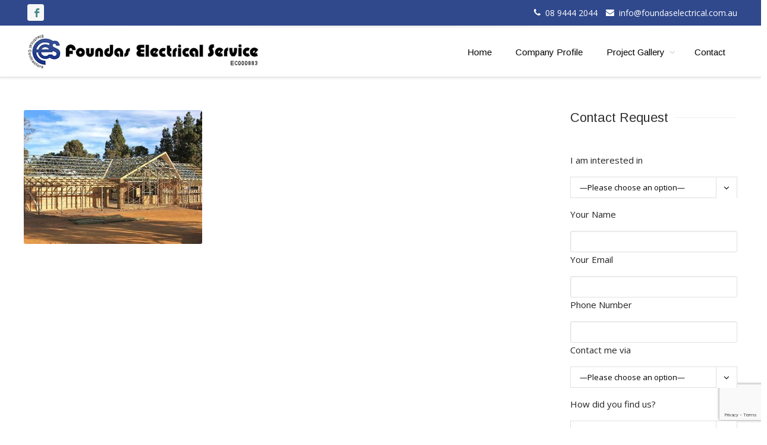

--- FILE ---
content_type: text/html; charset=utf-8
request_url: https://www.google.com/recaptcha/api2/anchor?ar=1&k=6LdpuYcUAAAAAILdmmts50JRGxdBKUd2FGm13cCf&co=aHR0cHM6Ly93d3cuZm91bmRhc2VsZWN0cmljYWxzZXJ2aWNlLmNvbS5hdTo0NDM.&hl=en&v=N67nZn4AqZkNcbeMu4prBgzg&size=invisible&anchor-ms=20000&execute-ms=30000&cb=3v48qe4a8vut
body_size: 48810
content:
<!DOCTYPE HTML><html dir="ltr" lang="en"><head><meta http-equiv="Content-Type" content="text/html; charset=UTF-8">
<meta http-equiv="X-UA-Compatible" content="IE=edge">
<title>reCAPTCHA</title>
<style type="text/css">
/* cyrillic-ext */
@font-face {
  font-family: 'Roboto';
  font-style: normal;
  font-weight: 400;
  font-stretch: 100%;
  src: url(//fonts.gstatic.com/s/roboto/v48/KFO7CnqEu92Fr1ME7kSn66aGLdTylUAMa3GUBHMdazTgWw.woff2) format('woff2');
  unicode-range: U+0460-052F, U+1C80-1C8A, U+20B4, U+2DE0-2DFF, U+A640-A69F, U+FE2E-FE2F;
}
/* cyrillic */
@font-face {
  font-family: 'Roboto';
  font-style: normal;
  font-weight: 400;
  font-stretch: 100%;
  src: url(//fonts.gstatic.com/s/roboto/v48/KFO7CnqEu92Fr1ME7kSn66aGLdTylUAMa3iUBHMdazTgWw.woff2) format('woff2');
  unicode-range: U+0301, U+0400-045F, U+0490-0491, U+04B0-04B1, U+2116;
}
/* greek-ext */
@font-face {
  font-family: 'Roboto';
  font-style: normal;
  font-weight: 400;
  font-stretch: 100%;
  src: url(//fonts.gstatic.com/s/roboto/v48/KFO7CnqEu92Fr1ME7kSn66aGLdTylUAMa3CUBHMdazTgWw.woff2) format('woff2');
  unicode-range: U+1F00-1FFF;
}
/* greek */
@font-face {
  font-family: 'Roboto';
  font-style: normal;
  font-weight: 400;
  font-stretch: 100%;
  src: url(//fonts.gstatic.com/s/roboto/v48/KFO7CnqEu92Fr1ME7kSn66aGLdTylUAMa3-UBHMdazTgWw.woff2) format('woff2');
  unicode-range: U+0370-0377, U+037A-037F, U+0384-038A, U+038C, U+038E-03A1, U+03A3-03FF;
}
/* math */
@font-face {
  font-family: 'Roboto';
  font-style: normal;
  font-weight: 400;
  font-stretch: 100%;
  src: url(//fonts.gstatic.com/s/roboto/v48/KFO7CnqEu92Fr1ME7kSn66aGLdTylUAMawCUBHMdazTgWw.woff2) format('woff2');
  unicode-range: U+0302-0303, U+0305, U+0307-0308, U+0310, U+0312, U+0315, U+031A, U+0326-0327, U+032C, U+032F-0330, U+0332-0333, U+0338, U+033A, U+0346, U+034D, U+0391-03A1, U+03A3-03A9, U+03B1-03C9, U+03D1, U+03D5-03D6, U+03F0-03F1, U+03F4-03F5, U+2016-2017, U+2034-2038, U+203C, U+2040, U+2043, U+2047, U+2050, U+2057, U+205F, U+2070-2071, U+2074-208E, U+2090-209C, U+20D0-20DC, U+20E1, U+20E5-20EF, U+2100-2112, U+2114-2115, U+2117-2121, U+2123-214F, U+2190, U+2192, U+2194-21AE, U+21B0-21E5, U+21F1-21F2, U+21F4-2211, U+2213-2214, U+2216-22FF, U+2308-230B, U+2310, U+2319, U+231C-2321, U+2336-237A, U+237C, U+2395, U+239B-23B7, U+23D0, U+23DC-23E1, U+2474-2475, U+25AF, U+25B3, U+25B7, U+25BD, U+25C1, U+25CA, U+25CC, U+25FB, U+266D-266F, U+27C0-27FF, U+2900-2AFF, U+2B0E-2B11, U+2B30-2B4C, U+2BFE, U+3030, U+FF5B, U+FF5D, U+1D400-1D7FF, U+1EE00-1EEFF;
}
/* symbols */
@font-face {
  font-family: 'Roboto';
  font-style: normal;
  font-weight: 400;
  font-stretch: 100%;
  src: url(//fonts.gstatic.com/s/roboto/v48/KFO7CnqEu92Fr1ME7kSn66aGLdTylUAMaxKUBHMdazTgWw.woff2) format('woff2');
  unicode-range: U+0001-000C, U+000E-001F, U+007F-009F, U+20DD-20E0, U+20E2-20E4, U+2150-218F, U+2190, U+2192, U+2194-2199, U+21AF, U+21E6-21F0, U+21F3, U+2218-2219, U+2299, U+22C4-22C6, U+2300-243F, U+2440-244A, U+2460-24FF, U+25A0-27BF, U+2800-28FF, U+2921-2922, U+2981, U+29BF, U+29EB, U+2B00-2BFF, U+4DC0-4DFF, U+FFF9-FFFB, U+10140-1018E, U+10190-1019C, U+101A0, U+101D0-101FD, U+102E0-102FB, U+10E60-10E7E, U+1D2C0-1D2D3, U+1D2E0-1D37F, U+1F000-1F0FF, U+1F100-1F1AD, U+1F1E6-1F1FF, U+1F30D-1F30F, U+1F315, U+1F31C, U+1F31E, U+1F320-1F32C, U+1F336, U+1F378, U+1F37D, U+1F382, U+1F393-1F39F, U+1F3A7-1F3A8, U+1F3AC-1F3AF, U+1F3C2, U+1F3C4-1F3C6, U+1F3CA-1F3CE, U+1F3D4-1F3E0, U+1F3ED, U+1F3F1-1F3F3, U+1F3F5-1F3F7, U+1F408, U+1F415, U+1F41F, U+1F426, U+1F43F, U+1F441-1F442, U+1F444, U+1F446-1F449, U+1F44C-1F44E, U+1F453, U+1F46A, U+1F47D, U+1F4A3, U+1F4B0, U+1F4B3, U+1F4B9, U+1F4BB, U+1F4BF, U+1F4C8-1F4CB, U+1F4D6, U+1F4DA, U+1F4DF, U+1F4E3-1F4E6, U+1F4EA-1F4ED, U+1F4F7, U+1F4F9-1F4FB, U+1F4FD-1F4FE, U+1F503, U+1F507-1F50B, U+1F50D, U+1F512-1F513, U+1F53E-1F54A, U+1F54F-1F5FA, U+1F610, U+1F650-1F67F, U+1F687, U+1F68D, U+1F691, U+1F694, U+1F698, U+1F6AD, U+1F6B2, U+1F6B9-1F6BA, U+1F6BC, U+1F6C6-1F6CF, U+1F6D3-1F6D7, U+1F6E0-1F6EA, U+1F6F0-1F6F3, U+1F6F7-1F6FC, U+1F700-1F7FF, U+1F800-1F80B, U+1F810-1F847, U+1F850-1F859, U+1F860-1F887, U+1F890-1F8AD, U+1F8B0-1F8BB, U+1F8C0-1F8C1, U+1F900-1F90B, U+1F93B, U+1F946, U+1F984, U+1F996, U+1F9E9, U+1FA00-1FA6F, U+1FA70-1FA7C, U+1FA80-1FA89, U+1FA8F-1FAC6, U+1FACE-1FADC, U+1FADF-1FAE9, U+1FAF0-1FAF8, U+1FB00-1FBFF;
}
/* vietnamese */
@font-face {
  font-family: 'Roboto';
  font-style: normal;
  font-weight: 400;
  font-stretch: 100%;
  src: url(//fonts.gstatic.com/s/roboto/v48/KFO7CnqEu92Fr1ME7kSn66aGLdTylUAMa3OUBHMdazTgWw.woff2) format('woff2');
  unicode-range: U+0102-0103, U+0110-0111, U+0128-0129, U+0168-0169, U+01A0-01A1, U+01AF-01B0, U+0300-0301, U+0303-0304, U+0308-0309, U+0323, U+0329, U+1EA0-1EF9, U+20AB;
}
/* latin-ext */
@font-face {
  font-family: 'Roboto';
  font-style: normal;
  font-weight: 400;
  font-stretch: 100%;
  src: url(//fonts.gstatic.com/s/roboto/v48/KFO7CnqEu92Fr1ME7kSn66aGLdTylUAMa3KUBHMdazTgWw.woff2) format('woff2');
  unicode-range: U+0100-02BA, U+02BD-02C5, U+02C7-02CC, U+02CE-02D7, U+02DD-02FF, U+0304, U+0308, U+0329, U+1D00-1DBF, U+1E00-1E9F, U+1EF2-1EFF, U+2020, U+20A0-20AB, U+20AD-20C0, U+2113, U+2C60-2C7F, U+A720-A7FF;
}
/* latin */
@font-face {
  font-family: 'Roboto';
  font-style: normal;
  font-weight: 400;
  font-stretch: 100%;
  src: url(//fonts.gstatic.com/s/roboto/v48/KFO7CnqEu92Fr1ME7kSn66aGLdTylUAMa3yUBHMdazQ.woff2) format('woff2');
  unicode-range: U+0000-00FF, U+0131, U+0152-0153, U+02BB-02BC, U+02C6, U+02DA, U+02DC, U+0304, U+0308, U+0329, U+2000-206F, U+20AC, U+2122, U+2191, U+2193, U+2212, U+2215, U+FEFF, U+FFFD;
}
/* cyrillic-ext */
@font-face {
  font-family: 'Roboto';
  font-style: normal;
  font-weight: 500;
  font-stretch: 100%;
  src: url(//fonts.gstatic.com/s/roboto/v48/KFO7CnqEu92Fr1ME7kSn66aGLdTylUAMa3GUBHMdazTgWw.woff2) format('woff2');
  unicode-range: U+0460-052F, U+1C80-1C8A, U+20B4, U+2DE0-2DFF, U+A640-A69F, U+FE2E-FE2F;
}
/* cyrillic */
@font-face {
  font-family: 'Roboto';
  font-style: normal;
  font-weight: 500;
  font-stretch: 100%;
  src: url(//fonts.gstatic.com/s/roboto/v48/KFO7CnqEu92Fr1ME7kSn66aGLdTylUAMa3iUBHMdazTgWw.woff2) format('woff2');
  unicode-range: U+0301, U+0400-045F, U+0490-0491, U+04B0-04B1, U+2116;
}
/* greek-ext */
@font-face {
  font-family: 'Roboto';
  font-style: normal;
  font-weight: 500;
  font-stretch: 100%;
  src: url(//fonts.gstatic.com/s/roboto/v48/KFO7CnqEu92Fr1ME7kSn66aGLdTylUAMa3CUBHMdazTgWw.woff2) format('woff2');
  unicode-range: U+1F00-1FFF;
}
/* greek */
@font-face {
  font-family: 'Roboto';
  font-style: normal;
  font-weight: 500;
  font-stretch: 100%;
  src: url(//fonts.gstatic.com/s/roboto/v48/KFO7CnqEu92Fr1ME7kSn66aGLdTylUAMa3-UBHMdazTgWw.woff2) format('woff2');
  unicode-range: U+0370-0377, U+037A-037F, U+0384-038A, U+038C, U+038E-03A1, U+03A3-03FF;
}
/* math */
@font-face {
  font-family: 'Roboto';
  font-style: normal;
  font-weight: 500;
  font-stretch: 100%;
  src: url(//fonts.gstatic.com/s/roboto/v48/KFO7CnqEu92Fr1ME7kSn66aGLdTylUAMawCUBHMdazTgWw.woff2) format('woff2');
  unicode-range: U+0302-0303, U+0305, U+0307-0308, U+0310, U+0312, U+0315, U+031A, U+0326-0327, U+032C, U+032F-0330, U+0332-0333, U+0338, U+033A, U+0346, U+034D, U+0391-03A1, U+03A3-03A9, U+03B1-03C9, U+03D1, U+03D5-03D6, U+03F0-03F1, U+03F4-03F5, U+2016-2017, U+2034-2038, U+203C, U+2040, U+2043, U+2047, U+2050, U+2057, U+205F, U+2070-2071, U+2074-208E, U+2090-209C, U+20D0-20DC, U+20E1, U+20E5-20EF, U+2100-2112, U+2114-2115, U+2117-2121, U+2123-214F, U+2190, U+2192, U+2194-21AE, U+21B0-21E5, U+21F1-21F2, U+21F4-2211, U+2213-2214, U+2216-22FF, U+2308-230B, U+2310, U+2319, U+231C-2321, U+2336-237A, U+237C, U+2395, U+239B-23B7, U+23D0, U+23DC-23E1, U+2474-2475, U+25AF, U+25B3, U+25B7, U+25BD, U+25C1, U+25CA, U+25CC, U+25FB, U+266D-266F, U+27C0-27FF, U+2900-2AFF, U+2B0E-2B11, U+2B30-2B4C, U+2BFE, U+3030, U+FF5B, U+FF5D, U+1D400-1D7FF, U+1EE00-1EEFF;
}
/* symbols */
@font-face {
  font-family: 'Roboto';
  font-style: normal;
  font-weight: 500;
  font-stretch: 100%;
  src: url(//fonts.gstatic.com/s/roboto/v48/KFO7CnqEu92Fr1ME7kSn66aGLdTylUAMaxKUBHMdazTgWw.woff2) format('woff2');
  unicode-range: U+0001-000C, U+000E-001F, U+007F-009F, U+20DD-20E0, U+20E2-20E4, U+2150-218F, U+2190, U+2192, U+2194-2199, U+21AF, U+21E6-21F0, U+21F3, U+2218-2219, U+2299, U+22C4-22C6, U+2300-243F, U+2440-244A, U+2460-24FF, U+25A0-27BF, U+2800-28FF, U+2921-2922, U+2981, U+29BF, U+29EB, U+2B00-2BFF, U+4DC0-4DFF, U+FFF9-FFFB, U+10140-1018E, U+10190-1019C, U+101A0, U+101D0-101FD, U+102E0-102FB, U+10E60-10E7E, U+1D2C0-1D2D3, U+1D2E0-1D37F, U+1F000-1F0FF, U+1F100-1F1AD, U+1F1E6-1F1FF, U+1F30D-1F30F, U+1F315, U+1F31C, U+1F31E, U+1F320-1F32C, U+1F336, U+1F378, U+1F37D, U+1F382, U+1F393-1F39F, U+1F3A7-1F3A8, U+1F3AC-1F3AF, U+1F3C2, U+1F3C4-1F3C6, U+1F3CA-1F3CE, U+1F3D4-1F3E0, U+1F3ED, U+1F3F1-1F3F3, U+1F3F5-1F3F7, U+1F408, U+1F415, U+1F41F, U+1F426, U+1F43F, U+1F441-1F442, U+1F444, U+1F446-1F449, U+1F44C-1F44E, U+1F453, U+1F46A, U+1F47D, U+1F4A3, U+1F4B0, U+1F4B3, U+1F4B9, U+1F4BB, U+1F4BF, U+1F4C8-1F4CB, U+1F4D6, U+1F4DA, U+1F4DF, U+1F4E3-1F4E6, U+1F4EA-1F4ED, U+1F4F7, U+1F4F9-1F4FB, U+1F4FD-1F4FE, U+1F503, U+1F507-1F50B, U+1F50D, U+1F512-1F513, U+1F53E-1F54A, U+1F54F-1F5FA, U+1F610, U+1F650-1F67F, U+1F687, U+1F68D, U+1F691, U+1F694, U+1F698, U+1F6AD, U+1F6B2, U+1F6B9-1F6BA, U+1F6BC, U+1F6C6-1F6CF, U+1F6D3-1F6D7, U+1F6E0-1F6EA, U+1F6F0-1F6F3, U+1F6F7-1F6FC, U+1F700-1F7FF, U+1F800-1F80B, U+1F810-1F847, U+1F850-1F859, U+1F860-1F887, U+1F890-1F8AD, U+1F8B0-1F8BB, U+1F8C0-1F8C1, U+1F900-1F90B, U+1F93B, U+1F946, U+1F984, U+1F996, U+1F9E9, U+1FA00-1FA6F, U+1FA70-1FA7C, U+1FA80-1FA89, U+1FA8F-1FAC6, U+1FACE-1FADC, U+1FADF-1FAE9, U+1FAF0-1FAF8, U+1FB00-1FBFF;
}
/* vietnamese */
@font-face {
  font-family: 'Roboto';
  font-style: normal;
  font-weight: 500;
  font-stretch: 100%;
  src: url(//fonts.gstatic.com/s/roboto/v48/KFO7CnqEu92Fr1ME7kSn66aGLdTylUAMa3OUBHMdazTgWw.woff2) format('woff2');
  unicode-range: U+0102-0103, U+0110-0111, U+0128-0129, U+0168-0169, U+01A0-01A1, U+01AF-01B0, U+0300-0301, U+0303-0304, U+0308-0309, U+0323, U+0329, U+1EA0-1EF9, U+20AB;
}
/* latin-ext */
@font-face {
  font-family: 'Roboto';
  font-style: normal;
  font-weight: 500;
  font-stretch: 100%;
  src: url(//fonts.gstatic.com/s/roboto/v48/KFO7CnqEu92Fr1ME7kSn66aGLdTylUAMa3KUBHMdazTgWw.woff2) format('woff2');
  unicode-range: U+0100-02BA, U+02BD-02C5, U+02C7-02CC, U+02CE-02D7, U+02DD-02FF, U+0304, U+0308, U+0329, U+1D00-1DBF, U+1E00-1E9F, U+1EF2-1EFF, U+2020, U+20A0-20AB, U+20AD-20C0, U+2113, U+2C60-2C7F, U+A720-A7FF;
}
/* latin */
@font-face {
  font-family: 'Roboto';
  font-style: normal;
  font-weight: 500;
  font-stretch: 100%;
  src: url(//fonts.gstatic.com/s/roboto/v48/KFO7CnqEu92Fr1ME7kSn66aGLdTylUAMa3yUBHMdazQ.woff2) format('woff2');
  unicode-range: U+0000-00FF, U+0131, U+0152-0153, U+02BB-02BC, U+02C6, U+02DA, U+02DC, U+0304, U+0308, U+0329, U+2000-206F, U+20AC, U+2122, U+2191, U+2193, U+2212, U+2215, U+FEFF, U+FFFD;
}
/* cyrillic-ext */
@font-face {
  font-family: 'Roboto';
  font-style: normal;
  font-weight: 900;
  font-stretch: 100%;
  src: url(//fonts.gstatic.com/s/roboto/v48/KFO7CnqEu92Fr1ME7kSn66aGLdTylUAMa3GUBHMdazTgWw.woff2) format('woff2');
  unicode-range: U+0460-052F, U+1C80-1C8A, U+20B4, U+2DE0-2DFF, U+A640-A69F, U+FE2E-FE2F;
}
/* cyrillic */
@font-face {
  font-family: 'Roboto';
  font-style: normal;
  font-weight: 900;
  font-stretch: 100%;
  src: url(//fonts.gstatic.com/s/roboto/v48/KFO7CnqEu92Fr1ME7kSn66aGLdTylUAMa3iUBHMdazTgWw.woff2) format('woff2');
  unicode-range: U+0301, U+0400-045F, U+0490-0491, U+04B0-04B1, U+2116;
}
/* greek-ext */
@font-face {
  font-family: 'Roboto';
  font-style: normal;
  font-weight: 900;
  font-stretch: 100%;
  src: url(//fonts.gstatic.com/s/roboto/v48/KFO7CnqEu92Fr1ME7kSn66aGLdTylUAMa3CUBHMdazTgWw.woff2) format('woff2');
  unicode-range: U+1F00-1FFF;
}
/* greek */
@font-face {
  font-family: 'Roboto';
  font-style: normal;
  font-weight: 900;
  font-stretch: 100%;
  src: url(//fonts.gstatic.com/s/roboto/v48/KFO7CnqEu92Fr1ME7kSn66aGLdTylUAMa3-UBHMdazTgWw.woff2) format('woff2');
  unicode-range: U+0370-0377, U+037A-037F, U+0384-038A, U+038C, U+038E-03A1, U+03A3-03FF;
}
/* math */
@font-face {
  font-family: 'Roboto';
  font-style: normal;
  font-weight: 900;
  font-stretch: 100%;
  src: url(//fonts.gstatic.com/s/roboto/v48/KFO7CnqEu92Fr1ME7kSn66aGLdTylUAMawCUBHMdazTgWw.woff2) format('woff2');
  unicode-range: U+0302-0303, U+0305, U+0307-0308, U+0310, U+0312, U+0315, U+031A, U+0326-0327, U+032C, U+032F-0330, U+0332-0333, U+0338, U+033A, U+0346, U+034D, U+0391-03A1, U+03A3-03A9, U+03B1-03C9, U+03D1, U+03D5-03D6, U+03F0-03F1, U+03F4-03F5, U+2016-2017, U+2034-2038, U+203C, U+2040, U+2043, U+2047, U+2050, U+2057, U+205F, U+2070-2071, U+2074-208E, U+2090-209C, U+20D0-20DC, U+20E1, U+20E5-20EF, U+2100-2112, U+2114-2115, U+2117-2121, U+2123-214F, U+2190, U+2192, U+2194-21AE, U+21B0-21E5, U+21F1-21F2, U+21F4-2211, U+2213-2214, U+2216-22FF, U+2308-230B, U+2310, U+2319, U+231C-2321, U+2336-237A, U+237C, U+2395, U+239B-23B7, U+23D0, U+23DC-23E1, U+2474-2475, U+25AF, U+25B3, U+25B7, U+25BD, U+25C1, U+25CA, U+25CC, U+25FB, U+266D-266F, U+27C0-27FF, U+2900-2AFF, U+2B0E-2B11, U+2B30-2B4C, U+2BFE, U+3030, U+FF5B, U+FF5D, U+1D400-1D7FF, U+1EE00-1EEFF;
}
/* symbols */
@font-face {
  font-family: 'Roboto';
  font-style: normal;
  font-weight: 900;
  font-stretch: 100%;
  src: url(//fonts.gstatic.com/s/roboto/v48/KFO7CnqEu92Fr1ME7kSn66aGLdTylUAMaxKUBHMdazTgWw.woff2) format('woff2');
  unicode-range: U+0001-000C, U+000E-001F, U+007F-009F, U+20DD-20E0, U+20E2-20E4, U+2150-218F, U+2190, U+2192, U+2194-2199, U+21AF, U+21E6-21F0, U+21F3, U+2218-2219, U+2299, U+22C4-22C6, U+2300-243F, U+2440-244A, U+2460-24FF, U+25A0-27BF, U+2800-28FF, U+2921-2922, U+2981, U+29BF, U+29EB, U+2B00-2BFF, U+4DC0-4DFF, U+FFF9-FFFB, U+10140-1018E, U+10190-1019C, U+101A0, U+101D0-101FD, U+102E0-102FB, U+10E60-10E7E, U+1D2C0-1D2D3, U+1D2E0-1D37F, U+1F000-1F0FF, U+1F100-1F1AD, U+1F1E6-1F1FF, U+1F30D-1F30F, U+1F315, U+1F31C, U+1F31E, U+1F320-1F32C, U+1F336, U+1F378, U+1F37D, U+1F382, U+1F393-1F39F, U+1F3A7-1F3A8, U+1F3AC-1F3AF, U+1F3C2, U+1F3C4-1F3C6, U+1F3CA-1F3CE, U+1F3D4-1F3E0, U+1F3ED, U+1F3F1-1F3F3, U+1F3F5-1F3F7, U+1F408, U+1F415, U+1F41F, U+1F426, U+1F43F, U+1F441-1F442, U+1F444, U+1F446-1F449, U+1F44C-1F44E, U+1F453, U+1F46A, U+1F47D, U+1F4A3, U+1F4B0, U+1F4B3, U+1F4B9, U+1F4BB, U+1F4BF, U+1F4C8-1F4CB, U+1F4D6, U+1F4DA, U+1F4DF, U+1F4E3-1F4E6, U+1F4EA-1F4ED, U+1F4F7, U+1F4F9-1F4FB, U+1F4FD-1F4FE, U+1F503, U+1F507-1F50B, U+1F50D, U+1F512-1F513, U+1F53E-1F54A, U+1F54F-1F5FA, U+1F610, U+1F650-1F67F, U+1F687, U+1F68D, U+1F691, U+1F694, U+1F698, U+1F6AD, U+1F6B2, U+1F6B9-1F6BA, U+1F6BC, U+1F6C6-1F6CF, U+1F6D3-1F6D7, U+1F6E0-1F6EA, U+1F6F0-1F6F3, U+1F6F7-1F6FC, U+1F700-1F7FF, U+1F800-1F80B, U+1F810-1F847, U+1F850-1F859, U+1F860-1F887, U+1F890-1F8AD, U+1F8B0-1F8BB, U+1F8C0-1F8C1, U+1F900-1F90B, U+1F93B, U+1F946, U+1F984, U+1F996, U+1F9E9, U+1FA00-1FA6F, U+1FA70-1FA7C, U+1FA80-1FA89, U+1FA8F-1FAC6, U+1FACE-1FADC, U+1FADF-1FAE9, U+1FAF0-1FAF8, U+1FB00-1FBFF;
}
/* vietnamese */
@font-face {
  font-family: 'Roboto';
  font-style: normal;
  font-weight: 900;
  font-stretch: 100%;
  src: url(//fonts.gstatic.com/s/roboto/v48/KFO7CnqEu92Fr1ME7kSn66aGLdTylUAMa3OUBHMdazTgWw.woff2) format('woff2');
  unicode-range: U+0102-0103, U+0110-0111, U+0128-0129, U+0168-0169, U+01A0-01A1, U+01AF-01B0, U+0300-0301, U+0303-0304, U+0308-0309, U+0323, U+0329, U+1EA0-1EF9, U+20AB;
}
/* latin-ext */
@font-face {
  font-family: 'Roboto';
  font-style: normal;
  font-weight: 900;
  font-stretch: 100%;
  src: url(//fonts.gstatic.com/s/roboto/v48/KFO7CnqEu92Fr1ME7kSn66aGLdTylUAMa3KUBHMdazTgWw.woff2) format('woff2');
  unicode-range: U+0100-02BA, U+02BD-02C5, U+02C7-02CC, U+02CE-02D7, U+02DD-02FF, U+0304, U+0308, U+0329, U+1D00-1DBF, U+1E00-1E9F, U+1EF2-1EFF, U+2020, U+20A0-20AB, U+20AD-20C0, U+2113, U+2C60-2C7F, U+A720-A7FF;
}
/* latin */
@font-face {
  font-family: 'Roboto';
  font-style: normal;
  font-weight: 900;
  font-stretch: 100%;
  src: url(//fonts.gstatic.com/s/roboto/v48/KFO7CnqEu92Fr1ME7kSn66aGLdTylUAMa3yUBHMdazQ.woff2) format('woff2');
  unicode-range: U+0000-00FF, U+0131, U+0152-0153, U+02BB-02BC, U+02C6, U+02DA, U+02DC, U+0304, U+0308, U+0329, U+2000-206F, U+20AC, U+2122, U+2191, U+2193, U+2212, U+2215, U+FEFF, U+FFFD;
}

</style>
<link rel="stylesheet" type="text/css" href="https://www.gstatic.com/recaptcha/releases/N67nZn4AqZkNcbeMu4prBgzg/styles__ltr.css">
<script nonce="mPiKABsgP01xPTIQhReKDQ" type="text/javascript">window['__recaptcha_api'] = 'https://www.google.com/recaptcha/api2/';</script>
<script type="text/javascript" src="https://www.gstatic.com/recaptcha/releases/N67nZn4AqZkNcbeMu4prBgzg/recaptcha__en.js" nonce="mPiKABsgP01xPTIQhReKDQ">
      
    </script></head>
<body><div id="rc-anchor-alert" class="rc-anchor-alert"></div>
<input type="hidden" id="recaptcha-token" value="[base64]">
<script type="text/javascript" nonce="mPiKABsgP01xPTIQhReKDQ">
      recaptcha.anchor.Main.init("[\x22ainput\x22,[\x22bgdata\x22,\x22\x22,\[base64]/[base64]/[base64]/[base64]/[base64]/UltsKytdPUU6KEU8MjA0OD9SW2wrK109RT4+NnwxOTI6KChFJjY0NTEyKT09NTUyOTYmJk0rMTxjLmxlbmd0aCYmKGMuY2hhckNvZGVBdChNKzEpJjY0NTEyKT09NTYzMjA/[base64]/[base64]/[base64]/[base64]/[base64]/[base64]/[base64]\x22,\[base64]\\u003d\x22,\[base64]/[base64]/w53CisKyXFozwqZ3U8K3Dg7DiMKbwrZTbRtowrjCgiPDoAggMcOOwpVRwr1HZMKxXMOwwr7Do1c5eidOXVzDmUDCqH7Cn8OdwovDvsK+BcK/[base64]/[base64]/wr3DtR3DusKuw6nDisOawovDo19BNBkRwp8ldDrDk8KCw4Y/w5k6w5w9wrXDs8KrJQs9w65Dw7bCtWjDocO3LsOnMcOAwr7Di8K9fUA1woA7Wn4cAsKXw5XCgSLDicKawpQwScKlBScnw5jDtE7Duj/Ck17Ck8Oxwr9/S8Oqwq7CpMKuQ8KGwrdZw6bCj37DpsOoRsKmwoskwqdUS0kswozCl8OWa2RfwrZvw7HCuXRjw446GAIaw64uw6XDpcOCN2UJWwDDjMOHwqNhbcKGwpTDs8OOIMKjdMOxGsKoMhLCvcKrwprDqMOocD8iVnzCrV5nwovClSLCkMOFG8OmNcOPaFpaAMKwwofDm8O8w4d/[base64]/DpsOKw5dACcONw57Cs8K6w7djwrrChcONw6XDqmnCiBoxOTLDvWpwRz4BKcOrfsOCw6hFwptnw6XDvi0ow4w4wr7CnQDCiMKTwrvDkcO/[base64]/CuMK7w4ANw5XCgMKuw7QURiTDn0DCoTRJw6IfwoAHLxgPw45UXxLCjggQw4LDjsKXXjRxwpV4w6s2wofDlhrCvmXDlsOow7PChcK+IwQZc8K9wpPDlA3DpCAHAsOZHsOsw7IBBcOrwqrCksKgwr/DqMOSERV+Zh7Dj3vCvcOXwqLCri4Ww4DCvsKeAG/CmcKSdcOyN8O9wpPDjDPClBtlZlDCp2k8wr/DjTclVcO+CMOiSFLDkGfCq3gQRsOXQsOkwo/CvGkuw4bCk8KYw6JtDAfDnCRMLjjCkjY5wpfDol7Cp3/Dtgdzwpw2woTDr3pMGGkOe8KOYG9pR8KqwpgRwpcHw4wVwr4HaizDrjZaA8OqWMKhw63ClMOIw6rCjGUXfcOLw5QpfsOADmsbVnopwq8mwrhGwrfDrMKXMMOww4nDvcOXZCU7D3jDhMOdwrAGw7lCwr3DsgTCqsKkwqNBwpbCkw3CosOEOTwSCGzDrcOTfhMIw4/DmgTCtsOSw55BF2QMwoUVDcKSaMOcw6MswocSJMKLw7rClsOzMcKpwpFmPSTDnUhvMsKzQjLCmlM0wpjCpUIHw5dMF8KvSH7CpzrDmsONSmbCoHsCw794fMKUI8KpeHw2bHnCnVfCssK8Y1nCoGzDi2h/[base64]/FQ3CosOKRys5wq7DjD3DvxRXwqR5JRBYbEHDoGLCicKEDRLDjMK5w4MJMcOawqTCgsOOw7HCpsK9wqnCpTXCnEPDm8OjcRvCicO4VTvDmsOpwrvCpE/DrMKjNQfCvMK1S8K6wobDkwPDlAYEw74fHj3Cl8OdN8O9KcO5VMKiDMK1wo5zQgfCglnDmMODRcOJw5TDiTXDj2B7w5/DjsKPw5zCiMKJBAbCvcOvw4scCDfCucKQHw9ZQm/ChcKIXAlNc8KLHsOBa8Kbw4rDtMO7bcOVVcOowrYcUnjCpcOzwrfCocO8wopXwq/[base64]/[base64]/DrsK+bFvDgsONN8Kmw7DDicOmJcOwHMOJFVXCgMOoLg5mw5oFfsKqOcOtwqrDsCEzGwzDhTcDw6Fzw4ILeFYQM8KmJMKmw5s+wr8ow7lGKcKQwoZIw7VXasKaIMK2wpJ5w7LCucOxOAhOOj/CmsOxwqvDiMO0w4DDk8Kfwrl6KnTDqsK5T8ODw7bDqB5KZMK7wpduJnnCnMOmwqDDmg7DvMKvLwXDuwvDuDVEAMO6HgTCr8O/[base64]/DsRjCuMO8wrrCqj4UwrhIwqvCrMOZDcK4QsO5UHBNCQg5VMOHwpkSw7JYV0IHF8ORCHwKfjLDoD1lWcODAisKHsKFBHPCp1DCiiALw499w77DlsOiwrNhwoHDqiE6Mx9rwrfCssOrw4TCimjDpQPDiMOCwodBw6bCmjEPwojCpwTDr8KKw7/DkV4kwpUsw6Fbw4rDnFPDllbDlVHDssKidknDh8KSw57DuVMtw48eLcKHw49ZZcKJB8OYwrjCmsKxMC/DhsOCw5MXw5Q9w5LCtgMYWGXDjcKBw67Cpi02UsOcwqXDjsKCSBXCo8Oww7FuD8Oqw7sYacK/wpMwZcK7SzPDpcKBCsKYNnPDh1Y7wq4nRSTCgMKUwovCk8OvwrLDlcK2e2Ygw5/DmcOzwqNoeX7DsMOVR2fDgcKFF2zDncKBw4MwTMKaX8KnwpchXkHDo8Kbw5bDkjDCvMK3w5LCgFDDusKLwpgycFJWBXQkwrnCqMOZeRrDkjcxbMO2w4l6w7U9w4N/[base64]/Cv8OGw5Vuwq3CjMOgw7bCmFhjJsKWw7XDuMO6w5h3bcOrw7XDhsOVwqACVMOAPAnCgWoXwoDCl8OeGkXDiT9+w4Z/[base64]/CgSTDrcOUGQQMw4bDvk7Cm8KGwrrDqcOfYwrDrsKhwpPDv37Ctmdfw5fDrcKzw7kZwogvw6/CgsO8woDCrmrCnsK9w5rDonJAw6tXw6cbwp/DrcObTsKZw6IHB8OWd8KaFgrDhsK4w7ARw6XCrRfCgxIWAA7CtjkLwoDDqDU2aTXCtTHCvcOpQsKZw4w2JizChMO1FjV6w7fCj8OqwofCmMO+TsKzwocGFxjCv8KMXiAPw7zCvx3CqcKbw5/[base64]/[base64]/[base64]/DlzfCisOww44Pw4k4w7fCi2nCiwjDkwQwT8KlwpdLw4HCiQ7Dp2rDgiQnEh/DiWLDkicPw58dBlvCiMOPwqzCr8OzwrwwMcOsFMK3KsOnWMKtwpM3w58qUMOaw4oewpjDr1ELPMOldMOhE8KVLUTDscK9NhnDq8KMwoHCsEHChXArVcOhwpXCmDstcgN6w7zCtcOKwpkHw4oZw6/CmT4zw7LDu8O1wqo/EXnDlMKdPEx9IHXDpsKcwpQJw6x1D8KFenzCnmY/VMKpw57DgFA/EG8Qw7TCtiVnwocOwqfChnTDuFt9JcKuX0HDhsKFwrsoJA/DsCPCoxobwqbCucK6WsOQwoRTwrXCisKkO0UqXcOjw7PCssK7QcOWcCTDvREiK8Kqw4PCiWxZw69xwrEEXhDDlcOmUU7Du3hCKsO2w44HNW/DsUfCm8Kbw53DmU7DrcK8w4MVwrrDmhgyI34cZk92w5lgw7DCoiHDiFvDlUl3w6heA0QxFhDDtsOfMMOIw4AJIgdSRTjDnsKjZlppXUQvR8OTccKUcHEnSTTCgMO9f8KbA3p9UypXbywbw67DijBjC8Kiwq3CoTDCpQZcw6EIwqwaGmQCw6XCmgLCk0/CgMKpw7how7E9fMO3w7QXwr/Cm8OpEE/DncO9asKoM8Ouw7LDo8K0w4vCvz/[base64]/[base64]/[base64]/Cg8OED10EH8OEw5bCtClPw7LDscOlcMOPwoFUHsKrFlzCgcKHw6bCoyPCq0c3wrEzPGF6wqPDuBd0w71iw4XCiMKZw5/[base64]/ClG8uwp0JXsKuw5Y7w5AGNsO1csOpwp1KIWwkIsO0w7F+ZcK2w7LCn8OaCsKdG8OFwpPCqmYlMRVVw6h/[base64]/DssObecOuM8OawpXCmMKBw4zCvlnDsU1cVsOiXcO8J8O/N8KEJcOBwptlwp5TwoXCgcOxdx5fZ8KHw7/[base64]/CljPCh8K1esOQKUTDhmfCqcKXfsKXw7wVwr7ChsOVGkrCnsKtSXBkw755QCTDm27DtjDDmkHCnWFFw4UGw68Nw45sw6Irw4fDtMO1SsOie8KJwp3Dm8O4wot3fcO3EwzDi8KFw7DCtcKvwqMrOnbCrHPCmMOCbQgvw4/DjMKIOh/CjnzCtGkQw5XCjcOUSi5Ic207wqkzw4bClWUvw5BmLMOKwqc5w41Mw6TCtwkQw7lhwqrCmVpLGcKTKMOiG0LDrVxxbMONwoFgwqbDnT9+wqR0woVrU8KZw6oXw5TDocKhwrAhZEHCuhPCh8OyaA7CmMO7HU/[base64]/CnVHCmVnDmXvDln/[base64]/w5rDjC/[base64]/w61Bw5fCpsK8fSZTEXbDsWjDlMK/wrzDs3oKw64pwoTDnDvDkcOJwo/CuHVrw4lSw6otUMO/woTDnBrDgH0XQF9/[base64]/DoFpGwqLCucO0wrDDng3DmsKjCgLDh8KgwpPCl8OodAPCuUHCgVAbwrzDusKgI8KNAcK1w6p3wq/DqMO9woozw7nClsKhw7TCqTzDp1dxTMOzwpsTJ2nCvcKCw4nCicOawprChlDDs8O/w7PClDLDj8Ouw4fCgsK7w4tQGRZKKcO2wo0ewpUnGMOpCyw9WcKqJ27DtsKaFMKlwpLCsR7CoCVYR1h+wqTDoyQCWlzCocKJMGHDtsOsw4xSFU7CvB/DucKlw5IUw4zDiMOLbyvDrsOyw5wCXMKiwrbDmMK5FycHdnfDuF1UwopyD8KfJ8KqwoJxwoAPw4DCocOJE8KRwqNowoTCucKHwoE8w6fChmjDksOtL142woHDtUoYBsKmZcODwqDCgsOkw7XDmkLCkMK6XU8Sw4XDmlfCiG/DklvDscKtwrsgwpLCvcOPwoNSeQhKWcO1aGhUwpfCrxdfUzdHWcOSAMO4wrHDlgw/w4LDvxZrwrnDgcOFwrYGw7bCkDXDmGnCpsKiEsOWAcOewqkjwrhGw7bDlcOfWwNfMzbDlsKnw7Rlwo7CtBo8w5dDHMKgwqHDmcKkFsKWwpLDrcKEwpAUw6gqZ2E+wrxGEFTCsUPDhcO/PXvCtWXDhTd7I8ODwo7Dv2sSwo3CisKvGwxow5/DhsKdJMKHJnLDk1jCmU0VwrNoPzvDmsORwpcKWnjDgyTDksOWK1zDgcK2JAhQNMOoEkFtw6rDuMOWWzhUw4B3UHsfw6cpWB/DnMKXwp8GEMOtw6PCosO5JjPCiMOFw43DogrDlsO7w7sZw4wIL17Ct8K7B8Oocy/CocK9Ok7CsMOnwrFZVhI2w5EqOxJ0MsOKwplkwqLCkcObw7owfRfCj0UmwrZVw7Imw5AGwqQxw63CocKyw7wzYcKQNyXDmcKrwoZGwoXDplDDqsO6w7UGPGZqw6/DmMKxwpllJDQUw53DlHnDusOdeMKZw6nCl2MIwpJKw7pGw7jCvcK8w6ZvTFHDiSvDqQ/Ch8KGCsKfwoVNw7DDnsObDCnChE/CpzDCuHLCvcOuXMOOeMKdVVLDhMKFw6bCgMOxcsKTw7nDt8OFbcKUWMKTG8OOw6N7cMOCAMOGw4jClsKVwpYbwodhw7Atw7Mfw7zDisKkw4rCqcK5QwQEPF5UQGQpwo4kw5DCqcKxw5/CvhzCnsOvYmogwrJXcRV+w4ENamLDmW7DsyUIw498w7Eiw4R/w5kqw73DswF+WcOLw4LDiXlvwofChUfDg8KzRMOnw5PDlMKtw7bDmMOjw47CoQ7Cn1d4w6nCnkxsT8O4w4IlwoDCrSPCkMKRdsK/woPDs8O+IcKPwohPFiPCm8ODEgxZMFBiTWdwNAXDv8OAXXMMw6JEw68APxhFwpXDvMOFem92dcKtKkVZYigLf8O6dsO9IMKzKcKzwpM+w4xrwpUdwr4zw7QRaRE9R35SwqEzIzTDnsKpw4daw5/CnUzDvRvDtcOmw6/Dnz7CnsOtO8KXwqsBw6TCgzl6HysJFMKhKCJZHsO8LMKjZA7Cpx3DmcKLMiMRwqo6w6sCwr7DicOYRWMSRMKJw63CiDrDonjCp8KmwrTCoGdZfhMqwqNawojCrHzDjmTCvwEXwpzCn2/DpXTCjAjDpMOGw6glw6FGBmvDhsKxwo8Zw7V+G8KNw6DDgcOKwpjCojR4wqHCiMKsDsKYwrfClcO4wqhDw7bCu8Kvw6IQwoXCksOgw6Fcw7zCuUQ/woHCuMKowrtQw7IKw50GAMO1WSPDi2zDj8KNwodJw4nDrsKqUEPCtcOhwrzCnktODcKow6wuwrjClMKuWMKxOQPDhiTCjDDCjHobIcOXc1HCosOywqpqwqVFTMKRwqTDuBXDiMK5cF3Cr1MUM8KUccK2A2TDmD/CsVvDhlxOe8KXwrjDqzNACmpYbxlGdm5pw4ZfIg7DgHTDucO6w4DChmxDXmLDrEQSLHXDiMOjw6gIdsKTdVUNwppvXXJzw6/CiMOFw4TCjwMOw4ZaTDo+wqp4w4bCmBB7wqlvasKIwq3Cu8Ogw6AUwrNrPcOAwo7Dm8KCP8OzwqLDjH3DoiTDn8OHwrfDqTEqCSJpwq3DqQ3DhMKkDCfCrghrw5LDux/[base64]/DkC7CgMKIAcK6w5TCoWhRwoliI8OFAMOFwrN9acKuP8KYIDR8w7JWSSdbcMOFw5rDmw3CqjBOw5fDq8KZacOCw7fDhynCgsKsU8OQLBA9P8KzVzNywq0qwpk+w5Rcw481w7tsScO+wroVw7jDhsOcwpANwoHDgDUhXcK/c8OPHcOWw6rDulBobcKdOcKkdjTCi0fDmWPDrHhmdw3Chz86wojDkVnCuy8HU8Krwp/[base64]/DgsOXGGXDgsO2w6LDisOOUcKEw4xEwo1RRGQ9ExVZO0HDtXJxwq8dw7PDqMKEwpDDtsODB8K1wrFIQMKjXcKkw6DCn28JGwfCvD7DtB/[base64]/Dt8OpARvCpSlxw77Dg8KZw7/DllPDjGDCi8KXw78gwofDqG5tRsOLwqkhwpzCt0zDkjLDpMOHw4bCpxvCvsOJwpzDvW/[base64]/[base64]/DvcKKVi4AcsKVFE9gw6I/wq7Dok56BMOXw5AGGDJsPE8fJWctwrZjf8OhbMOseRzDhcOQckzCmFrCp8K5OMKMIWBTO8Oxw7NCUMO6dADDiMKFPcKawoBpwr43NEjDsMOESsK3TlDCv8KMw5Yqw5UZw4zCjcK9w7R2UEUlScKpwq07ZcOuwoM1wohUwphjIcKkQl3CtsObPcK/XsOgNjLCvMOLwobCvsOZWUpiwofDqgcHWxnConXDg3ddw7TDg3TCrwQJLGfCvk85wofDvsOYw47DmCcFw4/Dk8Omw4TCsS8zOcKowrlhw4tsLcOnDgPCtcOTM8K5BH7Cj8KOwoUywrxZO8KPw7HDlhcWw7XCssODEBfDtEUfw4IRw6DDnMOCwoU+w5vClgM5w5UJwpoIcG7DlcO6C8OEZ8ODE8KoIMKvKFAjYVtjEFfCvMOcwo3Dr3l7w6Nrwo/DuMKCecKFwo3DtAkcwr9mWX7DhyLCmwk7w6t4JjDDsAwTwrBKw4pkB8KFR1NWw7IeQ8O3NGcGw7duw5vCvUwVw41kw7JxwpvDmAtUKD46IsK2ZMOTLsKtXzEWe8OFw73CssOxw7IgF8KcEMKIw4HDvsOEc8OYw4nDv3V/[base64]/[base64]/DkcO3Xjt+wqvCvVpWw6PCs8OOLcOvN8KvQgNVw5bDpjPDl3vCsHxWe8KXw7ZaWyARwpJsfHXChREbKcOSw6jCkDdRw6HCpiHCrcOnwr7DpyfDncKkY8Kuw5fCh3DDhMOcwrrDj3HClTsDwphgwp9JY1XCjsKiw7rCpcOJQcOsESHCicKKZDorwoUDTirDmQ/CtH8oOMO8QVvDqmbCncKLwr7ClsKAR3kSw6/Dt8O9wp5Kw4URw5PCtx3CpMKRwpdvw7Vdw4dSwrRIJcKdEULDm8OGwozDu8KbIsKlw5XCvHQcWsK7VnnDpSI7AsK3e8OXwqNeA1BRwo1qwozCq8OeHXfCtsKYJcKgM8OFw57Dnx1/QcOpwplsES7CoBLCigvDmcKFwq9VAlvCmMKuwoTDsBtJb8Ocw6rDiMKYRnHCl8OQwrA1R3x4w6U0w5/DrMO4CMOiw4LCt8Kow5s/w5JLwqQPw4TDn8K6RcO5X2vClcKvZFUaK0jCkg1FSAPCgMKiScOHwqIiw7dXw6Rsw5HCicKcwqRuw4/CosO5w4p2w4vCrcOVwr8CZ8O/cMOCJMOQDHNeMzbCsMOwBcK8w4HDmcKLw4vDsDwvwoHCsTs0MkPDqm7DvErDp8O7Si/[base64]/[base64]/CtCx0JTjCgMOnw4RZc8Khw7HDm8KSw5fChxQuwqxLRDQGSXQWw5lrwpZ1wohfOcKrCsO5w6PDuBtqJ8OMwpnDuMOAPFN1w6HCvEzDgm3DtxPCl8KAYhRlAMOUcsOBw61tw5jCv1jCpMOnw7LCksO/w7UgbHNZLsONBTvCucKhcj0Nw5pAwo/DjsOYw7HCisOSwp/CuQR8w6zCuMKlwq9xwqTDqipdwpHDgsKXw6h8wpQ0D8K7EcOmw6zDkVxQHip1wrbDr8K5woXCmFbDvRPDnxbCtyrCuxLDqW8qwoAcYA/Co8Kjw5LCqsK9w4Y/RC3DjsK4wpXDgBpZJMORwpvCp2RewqF9BFEtwrAJC23DmF8yw60RFmEgwprCg2Juwr1VFcOsVxbDiyDCh8O5wrvCi8KkS8Kbw4gbwpHCk8OIwodWFcOawobCqsKvCsK+JhXDsMOyIQ7ChGpxK8OXwqrCiMOCUMK8dMKSwo/ChUrDrwvCtxHCpwHDgMOWMy0tw65sw6rDgcKBJGvCuUnCkitww7zCmcKeGsK1wrY2w5l3wq7CtcOcTcOuIk7CvMKKw4nDhSPDvWLDkcKGw5ZxDsOuYH87RMKWG8KBMsK1HxEzEsKwwpgcHGLCucKxQMOmw6IOwrAVNVB+w4YYwqLDlsK/U8KFwrU+w4rDkMKHwqfDkkADeMKgwrbDv1/[base64]/DMO7woDChGtuwqvClU/[base64]/[base64]/Di8OzwqDDuGTCp1x7AMOkJ8OBMXHCjcOJRzstZsOZBXh3P27DjMKXwpvDqG7DnMKhw6sEw7g2woc7wpQZQVPCmMOxCMKUN8OUC8KsXMKFw6w7w6p2dD8fZRAywp7Dr0LDiCB/wobCrMKyTiwcHSbDs8KMWS1hM8O5BGDCqsKZAQ8lwoBFwovDhsOKbEPCqDLDr8K4w7fCmcKnPUrCmlHDjjzCg8KmEQHDnCU5CC7CmgpLw5fDoMOjfRPDhTJ7w5bDlMKcwrDClcKrSSZWcwkOAcKKwr1zGsO/[base64]/w7fCuS4+dsKnEcOmTsOvb2goO8KVa8K2wp4qw6PCrx1IKAnDsTs2G8KJIXNcOgA9Q0QqG0jCiErDiDfDhwcHwpoNw651dcOwKFU/DMKSw7LDj8O9w4/CsmZQw5wZZcKxcsOqdn/[base64]/Cgz/[base64]/CvsOYYw4cwpjDlMOqwo09cEtOGMKww4BBNcOFwqhOwrTCqsO6FHgCw6bCsAEhwrvDqWVXwqUxwrdlMW3Cm8OHw5TCu8KraHXCl1zCscKMPcO5wq1gRn/[base64]/[base64]/[base64]/w7lhwpYlw4vCg1LCnkMcH8KKLwYuQcOiHcOiKCXCiW1TMkUGMAAJVMOswo9CwowMwoPDssKiOcK5IsOaw7zCq8O/ImLDrsKJw67DsCM/w51Nw5/[base64]/ChQF9HcKGwpE4wpZ7JsKHw6PCn8OEBMOowq/DmRDClTzCgyvDnMK1NDoiw7hyRmBcwrnDvHQsKQTChMKDPMKIORDDssOxYcOIf8OlZ1rDujzCgsO9VlQxQ8O1YcKRwpHDk1fDpU0/wpfDjsOVV8Okw5HCp3vChsODw4PDjMOEJcOswoXCpRhHw4hjKcKhw6fDr3twQUDDhUFrw5/CgcO2QsOTw7rDpcK8LsO+w4JBWsOBfsKaDMKrS389wplHwodgwpYOwobDlnBuw6hMT0PCj1Ilw53DlcOLFzE6TX17c2TDkcOWwp/DlxxPw7MQPxVXHFJwwpEiVBgKHU0tJG3CjnRtw4zDqn7CncKswo7DvlJbCHMUwrbDiFPCrsO9w4R5w5x6wqbDicKOwpt8XVnCscOkwr96w4U0wq/DrMK5wpnCmHdPXQZcw4pVLWo3dQfDhcKKw6htdVUVZXMew77CilLDjz/DgxrCh3zCscKzZGlWw63Dmitiw5PCrcOINGTDjcOmTMKRwrF6QsKhw6tILhnDlX7DtVLDiEd/wpl+w745ecKVw6k3wr5AKRV0w4DChBfDpnYfw6w+eh3Dn8K3Xy8hwplwVsKQYsK5wpjDkMKtdWtawrcnwqI4LcOPw6MjBsKAwphzQMKLw44bTcOnw58+WsOzVMOSX8KjSMOIb8OkYnPCpsKawrx7wp3DhBXCsk/CoMKhwoEzc3sVDWDDgMOCw5/DlF/[base64]/Cn1jDk3/DuCEXSD4+KcKMdsOxWMOtw7c8wr8cNCTDt206w4NrCh/DgsK/[base64]/[base64]/Ck3/DpB0jSA/[base64]/CisOTaR3CmcOKaMKpw61yYcOWwpZ5wphdwpnDm8Ofwoo2OxLCg8OmUkY2wqTCvi9EO8OKVCvDpk95TEjDo8KfTWTCqsKFw6J3wrTCrsKuAcOPWiHDu8OgInhzG1E9f8OJGlMhw5BiL8OMw7DCrRJRd0/CuAfCuxIlVMKzwoJ/e1VIbB7CicKXw58QLMKORMO6ejpnw4lQwrXCkj7CvMKpw7XDssKxw6DDry00wqXCrlQUwofDoMKVRsKAw5DCg8OBTWbDk8OeVsK7EMKSw4l8JMOrbk/DrsKeVD/Dj8OnwrTChsOZLcK/w5HDiF/Cg8OocMKgwp0DHCLCn8OgMsO6wqRVwpxnwq8VOsKxW1VKw4ltw6suTcKPw4zDlTUdfMO1GSNDwp/CssOfwr8jwrsxw5wAw63CtsOlS8KmT8OuwqBrwpfCg3nCgcOXJmVwSMOyFMKwY1ZzUEXCoMKVUsKEw44ZPMKSwoc9woROwow+Y8KHwobChMOzwqQjI8KPf8KtUUnDpsK/wrfDtMKiwpPCmmlrIsK1wpbCplMUwpHDuMKQKcK9w4PCpMOwFWtrw67CpwUjwp7ClcKYYH84UcOdeGPCpcO0wrPCjzJWK8OJLWDDisOgawscHcOITWYQw5/[base64]/CmcOhF8KDEjE9wqvDucKLAxbDpcKsAzrDiEfDiAjDpgUGQMOJM8Kzb8O3w6xdw5o/wqDDn8K+wo/CozbCosKywqA5w5PCm2/DlXwSPR04RyLCh8K4w58nLcOHw5sKwqoSw58gX8KXw7zCvMOfbytGKMO9wpJDw7TCqzlOHsOtXX3CscOhMcKwVcKAw49pw6RCXcKfH8KlFcKPw6/Dq8Ktw5XCrsOgIzvCosOdwp48w6LDgFMNw6B4w6jDqDEIw47Cl2R1w5/[base64]/[base64]/bcKDfBQ8w7E8PcO5wqPCpRHCj8K2wpbCucKSJjrDrEbCicK5QsOEBVQvKkMPw5vDhsOOw54UwrF/w7pow5xtLxpDR2EnwpLDuEl8HMK2wqvCvsKVJjzDocKfCk4iwoYacMKMwr/Dp8OGw45vHVs1woZde8KXPSvCnsKuwo0qw5bDgcOuHsOnP8OgcMOxJcKQw7jDmsO3wq/Cnx3CmsOoEsORwoY8XULDsT7Cp8OEw4bCm8KYw7TDmm7CuMOgwoEkEcKlccKaDmAzw5IBw5I9ZiU4IsKPAhzDnwDDscOVUDLDkirDjVpfTsO/wq7CmcOAw6tNw7k0wolbd8OVesOJYcKxwok6WsKewrUfK1nCusK9ccKMwprCncOYb8KfIiPCpFlLw4ZoYT/CmA8cJ8KHwoTDhGLDkxFjIcOrBXXCkiTDhMOPasO9w7TDh1MvPMO6OMKgwoEjwpnDoG/DuBo8w43DjcKFSsOGTcOEw75fw6oOXMOJHw4Aw58qDwLCmsK/w7FQP8O8wpPDnWNZLMOlwpDDjsOuw5LDv38wfsKAD8K1wos9ME4XwoEWwrrDk8O1woMZSSXCkCDDjsKKw69awq16wonCiyESL8OteQlDw6vDjXzDj8Oaw4FowrLCi8OCI2lfScOewqnCqcKqN8O9w4A4w4ADw5MeB8Kzw6vDncOaw6jCr8OGwp8CNMO/CULCkBN6wp9owrkXHcKbdwN7H1fCusOIF1tmHWJ4wqgmwoLCumbCk2x5w7ITPcOXGcOTwp5OS8KGEGM8wqTCm8KtKMOWwqLDqlNdHcKQw6rCvcOwRBjDhcO6QsOHwrzDkcK2FsOnVcOAwqTDtFEDw6o4wpHDvSVhesKZRQZmw6nCjAHCjMOlX8OLYsOPw5/Cl8OVYcKjwq3DscK0wolJRmUzwq/CrMOsw5JQaMO3XcKZwq0EcsKtwqQJw6/DosOPIMOKw6TDl8OgPH7Cm1zCp8Ksw47DrsO2d29WDMO6YMK9woB1woIRG2MFV2lcwrLDlHDCv8KeIj/Do3HDh2gccSbDozYQWMKvWMOQQ3rCp0nDlsKewolDw6UDVRLClsKzw6otX3HCnAjCq1Z5NcKswobDmyocw7/Ci8OvZwIzw7/[base64]/Dm8OEMwXCgAPDvcKGw4ZFwrXDsMK3QcKVwoE9ARRQwpDDkMODWAJlPcO8cMO3YW7DisOcwoNGAsO7Fhwnw5jCh8OobsOzw53Cn0PCj2MCSi5hUFrDjMKNwq/[base64]/DlcOiwrIxbCLCtMOIwqnCs8K7KsORw4I5HyPCg1dLVzbDgMOjEzrDhlfDlkB4wpZyVyHCmAkjw4rDuVQcwpDCv8Oqw6rClRTDnsKXw5pHwp/DksONw48zw796wpHDgCbChsOGMU09f8KiKSAXMsOFwpnCrsO6w5LCo8Kdw43CtMKYX3vDmcOowonDpsOoPE0yw7hVNghuMMOAK8OGb8KEwpttw5ZpMQEIw6TDp19QwqAsw7bDqxpGwpPDmMOFwrnDuwhsWBlRfQ3ChMOKPyQcwol/[base64]/ClnhywqHCjcK8w6goCcKBIRzCvMKiVwBFwp/CjTB+a8Oyw4NwMcK8w5lswrccwpVBwp4nZMKDw67Cs8KTwqnDgMKAc0XDhFjCjkfChwhRw7HCsikhOMOUw5p5QcK3MSMqWQBkMsOQwrDCmMKAwqvCvcKCVMO7LT5jG8KiO34xwqbCncOaw6HCvsOqwq8qw7FbMcOYwprDky/DpEwiw5lew6Zhwr7Cv24gFEBAw515w4jCq8KEN3kldsOwwp00A15Kwq56wocFCExnwo/[base64]/[base64]/RsKqCGXDscKxwqNsbHnDtA/DrsKuQApXw4tTwqN1wpVNw4jClcOKfMO1w4PCocOwETAYwrkCw5FKdcO8K1pJwrZIwpDClcOLTgZnCcOvwr3Cq8OawoTCv016XcO0VsKyXywhCEDChlMDw47DpcOrwpzCs8KSw5bDvsKzwrowwqDDnRQow74pFwJSVMKgw4/ChT3ChQPCtiBgw6jChMOwD0fCuCdlbgvDqE7Ct2wDwodtwpzDpsKIw4bDgFzDmsKOw7nCr8O+w4ATBsO8AMOgDzx0Fm8KXcOlw65Cwp44wqpIw7o9w4FCw7Bvw5XDncOYHQESwp5iTy3DlMK/B8Ktw5nCscOlP8OHUQnDrybDiMKcagDCksKYwoLCtMOLQ8OZc8OrFsKdSF7Dm8OCSA0bwqBad8Oow5cHwo7CqsKlaR5TwpxlW8KbScOgFx7DoH7CvcKsJMOdcMOHVcKZb19nw4ITwqg9w4hKesOHw5fCtkDDmcORw7/CgsK8w6vCtsKnw6vCr8OOw4fDqQp1FH8VdcKswpRJbljCm2PDkyjCh8OFF8KOw4gKRsKCEMKoQsKWb0dpHcOVDkllMRzCnSrDuyByCMOgw7bDvsOVw6YJIUPDqF4mwoDChhbCvRpgw73ChMKMDmfDi3fCisKhM2HDuFnCi8ODCMKAbcKUw5vDiMKOwrUEwq/DtMOAcSfCvz3Cg3vCikpkw5rChlEKTy8aB8OBRcKOw5bDuMKINsKQwog+DMONwr7DgMKkw6LDsMKHwrHClxHCgxLCtmdHFEHDmBPCuC/[base64]/wp/CmTfCicK5wqPCqFZrwr52w43CjcKsw5jChWXDpD8nwoTCoMKFwoAjwprDtAMbwr3Cli9YOcOzbcOuw4lxw5Vjw5DCt8O2OwZawq1hw5jCi1vDswzDgV7DhmIFw71ZY8K3Uk/DrARBVnwLTMOUwpLChDNsw4/DuMK5w43DhEZ7OFo2wr3Do2vDmlF6IFkdYsKxw5spMMOQwrnDv1oHa8OrwpPCnsO/[base64]/w4PCnzrDhB/CgyMtw4vCkh/DggPCusOmfl8Hw7XDphvDpw/[base64]/[base64]/DvXvDocKiCDbCksOPworDtFAUw7IswqMDE8O2CF1/PQlFw7wgwrbDlDt8V8OfKMOOKMKxw4TDp8KKDCfDm8O/KMK+RMKVw7s8wrhWwrLChcKmw6pBwr7CmcKJwoMTw4XDtUXCgmxcwrkcw5JBw6rDh3dDHsKxwq/DhMO3TExRR8KMw6haw5XCiWAZwrHDmcOgwpvCv8K0wpnCo8KYF8K6w75awpsgwoBBw7PCrj5Ow43CoVvDs03Dvx1casOawpVIw58SP8Ovwo3Dp8K5ZzPCpH8LcB7DrsOcMcKmwqvDnDzCjGMySMKjw6lNw5paEAg5w5LCl8OLRcKDD8Oqwq8qwq/Do2fCkcKQOjLCpCfDtcOQwqZNFxvCgGhawpxSw7MTKh/[base64]/Yh8RF3l2w5QFASTDtsKsXsKXwo/DnFfCt8KVwoTCksK9wrDDnX3CnsKMdg/DpcKPwr7Cs8KNw47DusKoMw3CvC3Dr8OOw7LDjMOOe8K8woPDs24qf0AYQcK1LAlMTsOvRsOTV05twrjDsMOZVsKiAmY6wr3CgxFRwotBNMKuwp7DuGorwr95PsKVw6PDusOKwpbCpMOMKcKgYEVMKRPCpcKpw7RIw4xIbHk+w6LDuV/Dh8K8w7PDtsOpwoDCrcKSwpNKf8KkWynCm2HDtsOgwrpBNcKhPUzCiDXDqsOpw4PDicKtWWTCgcKTMX7CqEotB8OWwpfDusOSw5IkChRwdnfDtcKgw5g3AcOkCVjCsMKtMEHCrMOXw55mScK0PMKNecOEAsK+wrVdwqTCtAEbwolqw5nDpkdlwozCvmYdwo/CqFNfCsObw7JJwqfDiFzDiA\\u003d\\u003d\x22],null,[\x22conf\x22,null,\x226LdpuYcUAAAAAILdmmts50JRGxdBKUd2FGm13cCf\x22,0,null,null,null,1,[21,125,63,73,95,87,41,43,42,83,102,105,109,121],[7059694,250],0,null,null,null,null,0,null,0,null,700,1,null,0,\[base64]/76lBhn6iwkZoQoZnOKMAhmv8xEZ\x22,0,1,null,null,1,null,0,0,null,null,null,0],\x22https://www.foundaselectricalservice.com.au:443\x22,null,[3,1,1],null,null,null,1,3600,[\x22https://www.google.com/intl/en/policies/privacy/\x22,\x22https://www.google.com/intl/en/policies/terms/\x22],\x223U3EiNL65DCiUqfadyHS490pIp2JjZAkYiySdJeDhzg\\u003d\x22,1,0,null,1,1769990875845,0,0,[210],null,[150,73,50,38,133],\x22RC-VJLpSSln_92uqA\x22,null,null,null,null,null,\x220dAFcWeA5wVki_QI5Lx5trTs_XW8NtTg55NsfdLZQsRHIVA2ibViljM0-cE_t-FJpf9pe1UVcb1sCGlBVyaSdUDZBI_J9du0wujg\x22,1770073675881]");
    </script></body></html>